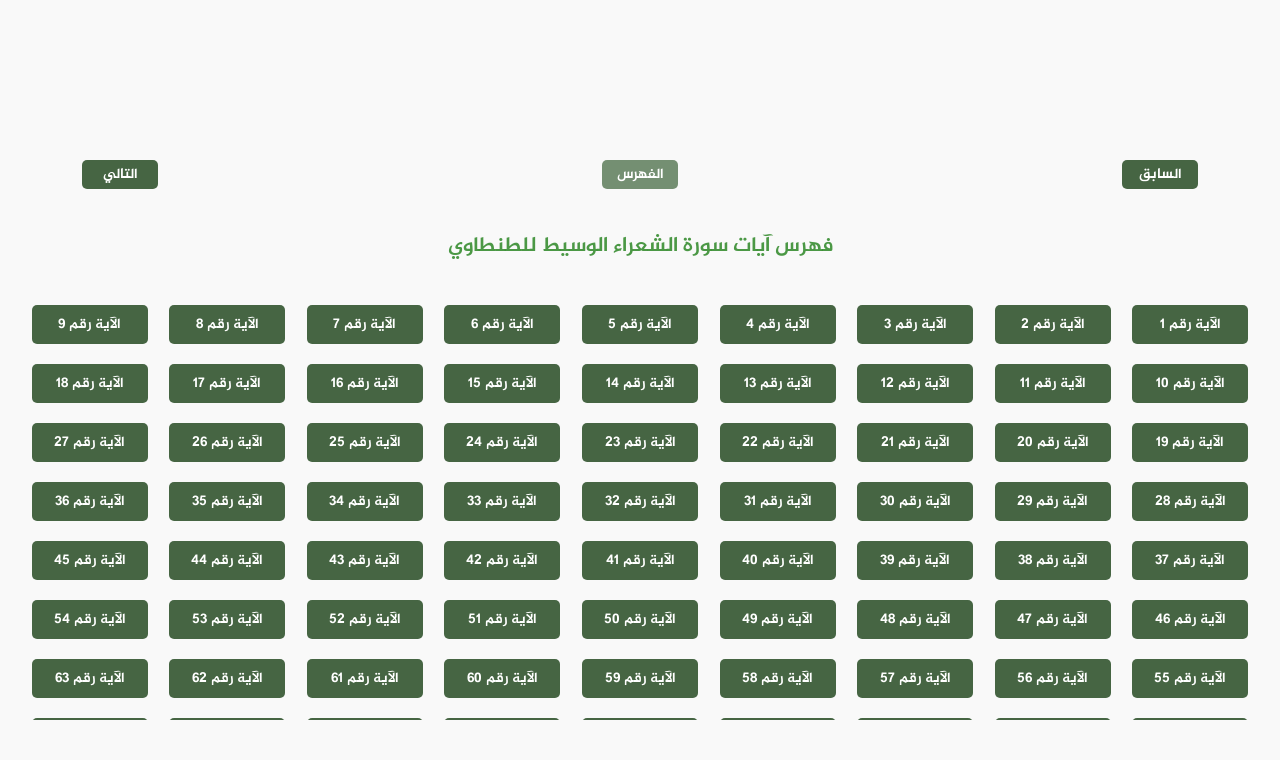

--- FILE ---
content_type: text/html
request_url: https://e-quran.com/pages/tafseer/waseet/26/index.html
body_size: 1514
content:
<!DOCTYPE html>
<html lang="ar" id="e_quran">

<head>
    <meta charset="UTF-8">
    <meta http-equiv="X-UA-Compatible" content="IE=edge">
    <meta name="viewport" content="width=device-width, initial-scale=1.0">
    <meta name='robots' content='index, follow, max-image-preview:large, max-snippet:-1, max-video-preview:-1'>
    <meta property="og:locale" content="ar_AR">
    <meta property="og:type" content="article"> <!-- content="article" قم بتغييرها الى للمقالات -->
    <meta property="og:title" content="فهرس آيات سورة الشعراء الوسيط للطنطاوي - المصحف الإلكتروني"> <!-- عنوان الصفحه -->
    <meta property="og:site_name" content="المصحف الإلكتروني"> <!-- إسم الموقع -->
    <meta property="og:image" content="/files/image/preview.png" /> <!-- صورة المعاينة للصفحة -->
    <title>فهرس آيات سورة الشعراء الوسيط للطنطاوي - المصحف الإلكتروني</title> <!-- إسم الموقع -->
    <link rel="stylesheet" href="/css/header.css"> <!-- ملف الإستايل لـ الهيدر -->
    <link rel="stylesheet" href="/css/footer.css"> <!-- ملف الإستايل لـ الفوتر -->
    <link rel="stylesheet" href="/css/font.css"> <!-- ملف إستايل | الخطوط  -->
    <link rel="stylesheet" href="/css/var.css" id="var"> <!-- ملف متغيرات الـ الإستايل -->
    <link rel="stylesheet" href="/css/main.css"> <!-- ملف الإستايل الأساسي -->
    <link rel="icon" href="/icon/e-quran-black.png" type="image/png"> <!-- ايقونة المتصفح -->
    <link rel="stylesheet" href="/css/tafseer.css">
</head>

<body>

    <header id="header">
        <!-- الهيدر مربوط بالجافاسكربت -->
    </header>


    <div id="content">

        <!-- ================ ضع هنا محتوى الصفحة =============== -->

        <ul class="tafseer_ayat_n_p">
            <li>
                <!--فهرس آيات السورة السابقة -->
                <a href="/pages/tafseer/waseet/25/index.html">السابق</a>
            </li>

            <li class="tafseer_ayat_n_p_center">
                <!-- الرجوع لفهرس تفسير السور -->
                <a href="/pages/tafseer/waseet/index.html">الفهرس</a>
            </li>
            
            <li>
                <!--فهرس آيات السورة التالية -->
                <a href="/pages/tafseer/waseet/27/index.html">التالي</a>
            </li>
        </ul>

        <h2 class="tafseer_ayat_index_title">
            فهرس آيات سورة الشعراء الوسيط للطنطاوي
        </h2>

        <!-- فهرس آيات السورة -->
        <ul class="tafseer_ayat_index">
                        <li>
                <a href="/pages/tafseer/waseet/26/1.html">الآية رقم 1</a>
            </li>            <li>
                <a href="/pages/tafseer/waseet/26/2.html">الآية رقم 2</a>
            </li>            <li>
                <a href="/pages/tafseer/waseet/26/3.html">الآية رقم 3</a>
            </li>            <li>
                <a href="/pages/tafseer/waseet/26/4.html">الآية رقم 4</a>
            </li>            <li>
                <a href="/pages/tafseer/waseet/26/5.html">الآية رقم 5</a>
            </li>            <li>
                <a href="/pages/tafseer/waseet/26/6.html">الآية رقم 6</a>
            </li>            <li>
                <a href="/pages/tafseer/waseet/26/7.html">الآية رقم 7</a>
            </li>            <li>
                <a href="/pages/tafseer/waseet/26/8.html">الآية رقم 8</a>
            </li>            <li>
                <a href="/pages/tafseer/waseet/26/9.html">الآية رقم 9</a>
            </li>            <li>
                <a href="/pages/tafseer/waseet/26/10.html">الآية رقم 10</a>
            </li>            <li>
                <a href="/pages/tafseer/waseet/26/11.html">الآية رقم 11</a>
            </li>            <li>
                <a href="/pages/tafseer/waseet/26/12.html">الآية رقم 12</a>
            </li>            <li>
                <a href="/pages/tafseer/waseet/26/13.html">الآية رقم 13</a>
            </li>            <li>
                <a href="/pages/tafseer/waseet/26/14.html">الآية رقم 14</a>
            </li>            <li>
                <a href="/pages/tafseer/waseet/26/15.html">الآية رقم 15</a>
            </li>            <li>
                <a href="/pages/tafseer/waseet/26/16.html">الآية رقم 16</a>
            </li>            <li>
                <a href="/pages/tafseer/waseet/26/17.html">الآية رقم 17</a>
            </li>            <li>
                <a href="/pages/tafseer/waseet/26/18.html">الآية رقم 18</a>
            </li>            <li>
                <a href="/pages/tafseer/waseet/26/19.html">الآية رقم 19</a>
            </li>            <li>
                <a href="/pages/tafseer/waseet/26/20.html">الآية رقم 20</a>
            </li>            <li>
                <a href="/pages/tafseer/waseet/26/21.html">الآية رقم 21</a>
            </li>            <li>
                <a href="/pages/tafseer/waseet/26/22.html">الآية رقم 22</a>
            </li>            <li>
                <a href="/pages/tafseer/waseet/26/23.html">الآية رقم 23</a>
            </li>            <li>
                <a href="/pages/tafseer/waseet/26/24.html">الآية رقم 24</a>
            </li>            <li>
                <a href="/pages/tafseer/waseet/26/25.html">الآية رقم 25</a>
            </li>            <li>
                <a href="/pages/tafseer/waseet/26/26.html">الآية رقم 26</a>
            </li>            <li>
                <a href="/pages/tafseer/waseet/26/27.html">الآية رقم 27</a>
            </li>            <li>
                <a href="/pages/tafseer/waseet/26/28.html">الآية رقم 28</a>
            </li>            <li>
                <a href="/pages/tafseer/waseet/26/29.html">الآية رقم 29</a>
            </li>            <li>
                <a href="/pages/tafseer/waseet/26/30.html">الآية رقم 30</a>
            </li>            <li>
                <a href="/pages/tafseer/waseet/26/31.html">الآية رقم 31</a>
            </li>            <li>
                <a href="/pages/tafseer/waseet/26/32.html">الآية رقم 32</a>
            </li>            <li>
                <a href="/pages/tafseer/waseet/26/33.html">الآية رقم 33</a>
            </li>            <li>
                <a href="/pages/tafseer/waseet/26/34.html">الآية رقم 34</a>
            </li>            <li>
                <a href="/pages/tafseer/waseet/26/35.html">الآية رقم 35</a>
            </li>            <li>
                <a href="/pages/tafseer/waseet/26/36.html">الآية رقم 36</a>
            </li>            <li>
                <a href="/pages/tafseer/waseet/26/37.html">الآية رقم 37</a>
            </li>            <li>
                <a href="/pages/tafseer/waseet/26/38.html">الآية رقم 38</a>
            </li>            <li>
                <a href="/pages/tafseer/waseet/26/39.html">الآية رقم 39</a>
            </li>            <li>
                <a href="/pages/tafseer/waseet/26/40.html">الآية رقم 40</a>
            </li>            <li>
                <a href="/pages/tafseer/waseet/26/41.html">الآية رقم 41</a>
            </li>            <li>
                <a href="/pages/tafseer/waseet/26/42.html">الآية رقم 42</a>
            </li>            <li>
                <a href="/pages/tafseer/waseet/26/43.html">الآية رقم 43</a>
            </li>            <li>
                <a href="/pages/tafseer/waseet/26/44.html">الآية رقم 44</a>
            </li>            <li>
                <a href="/pages/tafseer/waseet/26/45.html">الآية رقم 45</a>
            </li>            <li>
                <a href="/pages/tafseer/waseet/26/46.html">الآية رقم 46</a>
            </li>            <li>
                <a href="/pages/tafseer/waseet/26/47.html">الآية رقم 47</a>
            </li>            <li>
                <a href="/pages/tafseer/waseet/26/48.html">الآية رقم 48</a>
            </li>            <li>
                <a href="/pages/tafseer/waseet/26/49.html">الآية رقم 49</a>
            </li>            <li>
                <a href="/pages/tafseer/waseet/26/50.html">الآية رقم 50</a>
            </li>            <li>
                <a href="/pages/tafseer/waseet/26/51.html">الآية رقم 51</a>
            </li>            <li>
                <a href="/pages/tafseer/waseet/26/52.html">الآية رقم 52</a>
            </li>            <li>
                <a href="/pages/tafseer/waseet/26/53.html">الآية رقم 53</a>
            </li>            <li>
                <a href="/pages/tafseer/waseet/26/54.html">الآية رقم 54</a>
            </li>            <li>
                <a href="/pages/tafseer/waseet/26/55.html">الآية رقم 55</a>
            </li>            <li>
                <a href="/pages/tafseer/waseet/26/56.html">الآية رقم 56</a>
            </li>            <li>
                <a href="/pages/tafseer/waseet/26/57.html">الآية رقم 57</a>
            </li>            <li>
                <a href="/pages/tafseer/waseet/26/58.html">الآية رقم 58</a>
            </li>            <li>
                <a href="/pages/tafseer/waseet/26/59.html">الآية رقم 59</a>
            </li>            <li>
                <a href="/pages/tafseer/waseet/26/60.html">الآية رقم 60</a>
            </li>            <li>
                <a href="/pages/tafseer/waseet/26/61.html">الآية رقم 61</a>
            </li>            <li>
                <a href="/pages/tafseer/waseet/26/62.html">الآية رقم 62</a>
            </li>            <li>
                <a href="/pages/tafseer/waseet/26/63.html">الآية رقم 63</a>
            </li>            <li>
                <a href="/pages/tafseer/waseet/26/64.html">الآية رقم 64</a>
            </li>            <li>
                <a href="/pages/tafseer/waseet/26/65.html">الآية رقم 65</a>
            </li>            <li>
                <a href="/pages/tafseer/waseet/26/66.html">الآية رقم 66</a>
            </li>            <li>
                <a href="/pages/tafseer/waseet/26/67.html">الآية رقم 67</a>
            </li>            <li>
                <a href="/pages/tafseer/waseet/26/68.html">الآية رقم 68</a>
            </li>            <li>
                <a href="/pages/tafseer/waseet/26/69.html">الآية رقم 69</a>
            </li>            <li>
                <a href="/pages/tafseer/waseet/26/70.html">الآية رقم 70</a>
            </li>            <li>
                <a href="/pages/tafseer/waseet/26/71.html">الآية رقم 71</a>
            </li>            <li>
                <a href="/pages/tafseer/waseet/26/72.html">الآية رقم 72</a>
            </li>            <li>
                <a href="/pages/tafseer/waseet/26/73.html">الآية رقم 73</a>
            </li>            <li>
                <a href="/pages/tafseer/waseet/26/74.html">الآية رقم 74</a>
            </li>            <li>
                <a href="/pages/tafseer/waseet/26/75.html">الآية رقم 75</a>
            </li>            <li>
                <a href="/pages/tafseer/waseet/26/76.html">الآية رقم 76</a>
            </li>            <li>
                <a href="/pages/tafseer/waseet/26/77.html">الآية رقم 77</a>
            </li>            <li>
                <a href="/pages/tafseer/waseet/26/78.html">الآية رقم 78</a>
            </li>            <li>
                <a href="/pages/tafseer/waseet/26/79.html">الآية رقم 79</a>
            </li>            <li>
                <a href="/pages/tafseer/waseet/26/80.html">الآية رقم 80</a>
            </li>            <li>
                <a href="/pages/tafseer/waseet/26/81.html">الآية رقم 81</a>
            </li>            <li>
                <a href="/pages/tafseer/waseet/26/82.html">الآية رقم 82</a>
            </li>            <li>
                <a href="/pages/tafseer/waseet/26/83.html">الآية رقم 83</a>
            </li>            <li>
                <a href="/pages/tafseer/waseet/26/84.html">الآية رقم 84</a>
            </li>            <li>
                <a href="/pages/tafseer/waseet/26/85.html">الآية رقم 85</a>
            </li>            <li>
                <a href="/pages/tafseer/waseet/26/86.html">الآية رقم 86</a>
            </li>            <li>
                <a href="/pages/tafseer/waseet/26/87.html">الآية رقم 87</a>
            </li>            <li>
                <a href="/pages/tafseer/waseet/26/88.html">الآية رقم 88</a>
            </li>            <li>
                <a href="/pages/tafseer/waseet/26/89.html">الآية رقم 89</a>
            </li>            <li>
                <a href="/pages/tafseer/waseet/26/90.html">الآية رقم 90</a>
            </li>            <li>
                <a href="/pages/tafseer/waseet/26/91.html">الآية رقم 91</a>
            </li>            <li>
                <a href="/pages/tafseer/waseet/26/92.html">الآية رقم 92</a>
            </li>            <li>
                <a href="/pages/tafseer/waseet/26/93.html">الآية رقم 93</a>
            </li>            <li>
                <a href="/pages/tafseer/waseet/26/94.html">الآية رقم 94</a>
            </li>            <li>
                <a href="/pages/tafseer/waseet/26/95.html">الآية رقم 95</a>
            </li>            <li>
                <a href="/pages/tafseer/waseet/26/96.html">الآية رقم 96</a>
            </li>            <li>
                <a href="/pages/tafseer/waseet/26/97.html">الآية رقم 97</a>
            </li>            <li>
                <a href="/pages/tafseer/waseet/26/98.html">الآية رقم 98</a>
            </li>            <li>
                <a href="/pages/tafseer/waseet/26/99.html">الآية رقم 99</a>
            </li>            <li>
                <a href="/pages/tafseer/waseet/26/100.html">الآية رقم 100</a>
            </li>            <li>
                <a href="/pages/tafseer/waseet/26/101.html">الآية رقم 101</a>
            </li>            <li>
                <a href="/pages/tafseer/waseet/26/102.html">الآية رقم 102</a>
            </li>            <li>
                <a href="/pages/tafseer/waseet/26/103.html">الآية رقم 103</a>
            </li>            <li>
                <a href="/pages/tafseer/waseet/26/104.html">الآية رقم 104</a>
            </li>            <li>
                <a href="/pages/tafseer/waseet/26/105.html">الآية رقم 105</a>
            </li>            <li>
                <a href="/pages/tafseer/waseet/26/106.html">الآية رقم 106</a>
            </li>            <li>
                <a href="/pages/tafseer/waseet/26/107.html">الآية رقم 107</a>
            </li>            <li>
                <a href="/pages/tafseer/waseet/26/108.html">الآية رقم 108</a>
            </li>            <li>
                <a href="/pages/tafseer/waseet/26/109.html">الآية رقم 109</a>
            </li>            <li>
                <a href="/pages/tafseer/waseet/26/110.html">الآية رقم 110</a>
            </li>            <li>
                <a href="/pages/tafseer/waseet/26/111.html">الآية رقم 111</a>
            </li>            <li>
                <a href="/pages/tafseer/waseet/26/112.html">الآية رقم 112</a>
            </li>            <li>
                <a href="/pages/tafseer/waseet/26/113.html">الآية رقم 113</a>
            </li>            <li>
                <a href="/pages/tafseer/waseet/26/114.html">الآية رقم 114</a>
            </li>            <li>
                <a href="/pages/tafseer/waseet/26/115.html">الآية رقم 115</a>
            </li>            <li>
                <a href="/pages/tafseer/waseet/26/116.html">الآية رقم 116</a>
            </li>            <li>
                <a href="/pages/tafseer/waseet/26/117.html">الآية رقم 117</a>
            </li>            <li>
                <a href="/pages/tafseer/waseet/26/118.html">الآية رقم 118</a>
            </li>            <li>
                <a href="/pages/tafseer/waseet/26/119.html">الآية رقم 119</a>
            </li>            <li>
                <a href="/pages/tafseer/waseet/26/120.html">الآية رقم 120</a>
            </li>            <li>
                <a href="/pages/tafseer/waseet/26/121.html">الآية رقم 121</a>
            </li>            <li>
                <a href="/pages/tafseer/waseet/26/122.html">الآية رقم 122</a>
            </li>            <li>
                <a href="/pages/tafseer/waseet/26/123.html">الآية رقم 123</a>
            </li>            <li>
                <a href="/pages/tafseer/waseet/26/124.html">الآية رقم 124</a>
            </li>            <li>
                <a href="/pages/tafseer/waseet/26/125.html">الآية رقم 125</a>
            </li>            <li>
                <a href="/pages/tafseer/waseet/26/126.html">الآية رقم 126</a>
            </li>            <li>
                <a href="/pages/tafseer/waseet/26/127.html">الآية رقم 127</a>
            </li>            <li>
                <a href="/pages/tafseer/waseet/26/128.html">الآية رقم 128</a>
            </li>            <li>
                <a href="/pages/tafseer/waseet/26/129.html">الآية رقم 129</a>
            </li>            <li>
                <a href="/pages/tafseer/waseet/26/130.html">الآية رقم 130</a>
            </li>            <li>
                <a href="/pages/tafseer/waseet/26/131.html">الآية رقم 131</a>
            </li>            <li>
                <a href="/pages/tafseer/waseet/26/132.html">الآية رقم 132</a>
            </li>            <li>
                <a href="/pages/tafseer/waseet/26/133.html">الآية رقم 133</a>
            </li>            <li>
                <a href="/pages/tafseer/waseet/26/134.html">الآية رقم 134</a>
            </li>            <li>
                <a href="/pages/tafseer/waseet/26/135.html">الآية رقم 135</a>
            </li>            <li>
                <a href="/pages/tafseer/waseet/26/136.html">الآية رقم 136</a>
            </li>            <li>
                <a href="/pages/tafseer/waseet/26/137.html">الآية رقم 137</a>
            </li>            <li>
                <a href="/pages/tafseer/waseet/26/138.html">الآية رقم 138</a>
            </li>            <li>
                <a href="/pages/tafseer/waseet/26/139.html">الآية رقم 139</a>
            </li>            <li>
                <a href="/pages/tafseer/waseet/26/140.html">الآية رقم 140</a>
            </li>            <li>
                <a href="/pages/tafseer/waseet/26/141.html">الآية رقم 141</a>
            </li>            <li>
                <a href="/pages/tafseer/waseet/26/142.html">الآية رقم 142</a>
            </li>            <li>
                <a href="/pages/tafseer/waseet/26/143.html">الآية رقم 143</a>
            </li>            <li>
                <a href="/pages/tafseer/waseet/26/144.html">الآية رقم 144</a>
            </li>            <li>
                <a href="/pages/tafseer/waseet/26/145.html">الآية رقم 145</a>
            </li>            <li>
                <a href="/pages/tafseer/waseet/26/146.html">الآية رقم 146</a>
            </li>            <li>
                <a href="/pages/tafseer/waseet/26/147.html">الآية رقم 147</a>
            </li>            <li>
                <a href="/pages/tafseer/waseet/26/148.html">الآية رقم 148</a>
            </li>            <li>
                <a href="/pages/tafseer/waseet/26/149.html">الآية رقم 149</a>
            </li>            <li>
                <a href="/pages/tafseer/waseet/26/150.html">الآية رقم 150</a>
            </li>            <li>
                <a href="/pages/tafseer/waseet/26/151.html">الآية رقم 151</a>
            </li>            <li>
                <a href="/pages/tafseer/waseet/26/152.html">الآية رقم 152</a>
            </li>            <li>
                <a href="/pages/tafseer/waseet/26/153.html">الآية رقم 153</a>
            </li>            <li>
                <a href="/pages/tafseer/waseet/26/154.html">الآية رقم 154</a>
            </li>            <li>
                <a href="/pages/tafseer/waseet/26/155.html">الآية رقم 155</a>
            </li>            <li>
                <a href="/pages/tafseer/waseet/26/156.html">الآية رقم 156</a>
            </li>            <li>
                <a href="/pages/tafseer/waseet/26/157.html">الآية رقم 157</a>
            </li>            <li>
                <a href="/pages/tafseer/waseet/26/158.html">الآية رقم 158</a>
            </li>            <li>
                <a href="/pages/tafseer/waseet/26/159.html">الآية رقم 159</a>
            </li>            <li>
                <a href="/pages/tafseer/waseet/26/160.html">الآية رقم 160</a>
            </li>            <li>
                <a href="/pages/tafseer/waseet/26/161.html">الآية رقم 161</a>
            </li>            <li>
                <a href="/pages/tafseer/waseet/26/162.html">الآية رقم 162</a>
            </li>            <li>
                <a href="/pages/tafseer/waseet/26/163.html">الآية رقم 163</a>
            </li>            <li>
                <a href="/pages/tafseer/waseet/26/164.html">الآية رقم 164</a>
            </li>            <li>
                <a href="/pages/tafseer/waseet/26/165.html">الآية رقم 165</a>
            </li>            <li>
                <a href="/pages/tafseer/waseet/26/166.html">الآية رقم 166</a>
            </li>            <li>
                <a href="/pages/tafseer/waseet/26/167.html">الآية رقم 167</a>
            </li>            <li>
                <a href="/pages/tafseer/waseet/26/168.html">الآية رقم 168</a>
            </li>            <li>
                <a href="/pages/tafseer/waseet/26/169.html">الآية رقم 169</a>
            </li>            <li>
                <a href="/pages/tafseer/waseet/26/170.html">الآية رقم 170</a>
            </li>            <li>
                <a href="/pages/tafseer/waseet/26/171.html">الآية رقم 171</a>
            </li>            <li>
                <a href="/pages/tafseer/waseet/26/172.html">الآية رقم 172</a>
            </li>            <li>
                <a href="/pages/tafseer/waseet/26/173.html">الآية رقم 173</a>
            </li>            <li>
                <a href="/pages/tafseer/waseet/26/174.html">الآية رقم 174</a>
            </li>            <li>
                <a href="/pages/tafseer/waseet/26/175.html">الآية رقم 175</a>
            </li>            <li>
                <a href="/pages/tafseer/waseet/26/176.html">الآية رقم 176</a>
            </li>            <li>
                <a href="/pages/tafseer/waseet/26/177.html">الآية رقم 177</a>
            </li>            <li>
                <a href="/pages/tafseer/waseet/26/178.html">الآية رقم 178</a>
            </li>            <li>
                <a href="/pages/tafseer/waseet/26/179.html">الآية رقم 179</a>
            </li>            <li>
                <a href="/pages/tafseer/waseet/26/180.html">الآية رقم 180</a>
            </li>            <li>
                <a href="/pages/tafseer/waseet/26/181.html">الآية رقم 181</a>
            </li>            <li>
                <a href="/pages/tafseer/waseet/26/182.html">الآية رقم 182</a>
            </li>            <li>
                <a href="/pages/tafseer/waseet/26/183.html">الآية رقم 183</a>
            </li>            <li>
                <a href="/pages/tafseer/waseet/26/184.html">الآية رقم 184</a>
            </li>            <li>
                <a href="/pages/tafseer/waseet/26/185.html">الآية رقم 185</a>
            </li>            <li>
                <a href="/pages/tafseer/waseet/26/186.html">الآية رقم 186</a>
            </li>            <li>
                <a href="/pages/tafseer/waseet/26/187.html">الآية رقم 187</a>
            </li>            <li>
                <a href="/pages/tafseer/waseet/26/188.html">الآية رقم 188</a>
            </li>            <li>
                <a href="/pages/tafseer/waseet/26/189.html">الآية رقم 189</a>
            </li>            <li>
                <a href="/pages/tafseer/waseet/26/190.html">الآية رقم 190</a>
            </li>            <li>
                <a href="/pages/tafseer/waseet/26/191.html">الآية رقم 191</a>
            </li>            <li>
                <a href="/pages/tafseer/waseet/26/192.html">الآية رقم 192</a>
            </li>            <li>
                <a href="/pages/tafseer/waseet/26/193.html">الآية رقم 193</a>
            </li>            <li>
                <a href="/pages/tafseer/waseet/26/194.html">الآية رقم 194</a>
            </li>            <li>
                <a href="/pages/tafseer/waseet/26/195.html">الآية رقم 195</a>
            </li>            <li>
                <a href="/pages/tafseer/waseet/26/196.html">الآية رقم 196</a>
            </li>            <li>
                <a href="/pages/tafseer/waseet/26/197.html">الآية رقم 197</a>
            </li>            <li>
                <a href="/pages/tafseer/waseet/26/198.html">الآية رقم 198</a>
            </li>            <li>
                <a href="/pages/tafseer/waseet/26/199.html">الآية رقم 199</a>
            </li>            <li>
                <a href="/pages/tafseer/waseet/26/200.html">الآية رقم 200</a>
            </li>            <li>
                <a href="/pages/tafseer/waseet/26/201.html">الآية رقم 201</a>
            </li>            <li>
                <a href="/pages/tafseer/waseet/26/202.html">الآية رقم 202</a>
            </li>            <li>
                <a href="/pages/tafseer/waseet/26/203.html">الآية رقم 203</a>
            </li>            <li>
                <a href="/pages/tafseer/waseet/26/204.html">الآية رقم 204</a>
            </li>            <li>
                <a href="/pages/tafseer/waseet/26/205.html">الآية رقم 205</a>
            </li>            <li>
                <a href="/pages/tafseer/waseet/26/206.html">الآية رقم 206</a>
            </li>            <li>
                <a href="/pages/tafseer/waseet/26/207.html">الآية رقم 207</a>
            </li>            <li>
                <a href="/pages/tafseer/waseet/26/208.html">الآية رقم 208</a>
            </li>            <li>
                <a href="/pages/tafseer/waseet/26/209.html">الآية رقم 209</a>
            </li>            <li>
                <a href="/pages/tafseer/waseet/26/210.html">الآية رقم 210</a>
            </li>            <li>
                <a href="/pages/tafseer/waseet/26/211.html">الآية رقم 211</a>
            </li>            <li>
                <a href="/pages/tafseer/waseet/26/212.html">الآية رقم 212</a>
            </li>            <li>
                <a href="/pages/tafseer/waseet/26/213.html">الآية رقم 213</a>
            </li>            <li>
                <a href="/pages/tafseer/waseet/26/214.html">الآية رقم 214</a>
            </li>            <li>
                <a href="/pages/tafseer/waseet/26/215.html">الآية رقم 215</a>
            </li>            <li>
                <a href="/pages/tafseer/waseet/26/216.html">الآية رقم 216</a>
            </li>            <li>
                <a href="/pages/tafseer/waseet/26/217.html">الآية رقم 217</a>
            </li>            <li>
                <a href="/pages/tafseer/waseet/26/218.html">الآية رقم 218</a>
            </li>            <li>
                <a href="/pages/tafseer/waseet/26/219.html">الآية رقم 219</a>
            </li>            <li>
                <a href="/pages/tafseer/waseet/26/220.html">الآية رقم 220</a>
            </li>            <li>
                <a href="/pages/tafseer/waseet/26/221.html">الآية رقم 221</a>
            </li>            <li>
                <a href="/pages/tafseer/waseet/26/222.html">الآية رقم 222</a>
            </li>            <li>
                <a href="/pages/tafseer/waseet/26/223.html">الآية رقم 223</a>
            </li>            <li>
                <a href="/pages/tafseer/waseet/26/224.html">الآية رقم 224</a>
            </li>            <li>
                <a href="/pages/tafseer/waseet/26/225.html">الآية رقم 225</a>
            </li>            <li>
                <a href="/pages/tafseer/waseet/26/226.html">الآية رقم 226</a>
            </li>            <li>
                <a href="/pages/tafseer/waseet/26/227.html">الآية رقم 227</a>
            </li>
        </ul>

        <!-- ================ ضع هنا محتوى الصفحة =============== -->

    </div>


    <footer id="footer">
        <!-- الفوتر مربوط بالجافاسكربت -->
    </footer>

</body>

<script type="module" src="/js/main.js"></script> <!-- ملف الجافاسكربت الرئيسي -->

</html>

--- FILE ---
content_type: text/css
request_url: https://e-quran.com/css/header.css
body_size: 560
content:
#logo {
    width: 70px;
    cursor: pointer;
    -webkit-tap-highlight-color: transparent;
}


#header_content {
    width: 100%;
    display: flex;
    justify-content: space-between;
    align-items: center;
    direction: rtl;
    background-color: var(--background-header);
    height: 80px;
    box-shadow: 0px 19px 28px #0000001a;
    -webkit-user-select: none;
    user-select: none;
    font-family: var(--font1);
    position: fixed;
    z-index: 5;
    top: 0;
}

#header_content_right {
    display: flex;
    justify-content: space-between;
    align-items: center;
    margin-right: 10px;
}

#header_content_right>p {

    font-size: 20px;
    margin-right: 10px;
    color: var(--color-font-1);
    cursor: pointer;

}

#header_content_left {
    display: none;
    color: var(--color-font-1);
    margin-left: 10px;
    cursor: pointer;
    width: 30px;
    -webkit-tap-highlight-color: transparent;
}

#header_content_center {
    display: flex;
    justify-content: center;
    align-items: center;
    margin-left: 10px;
}

#header_content_center>a {
    margin-left: 15px;
    margin-right: 15px;
    color: var(--color-font-1);
    text-decoration: none;
    font-size: 16px;
    transition: 0.5s ease-in-out;
    /* padding: 3px 15px 3px 15px; */
    /* border-radius: 10px; */
    /* border: 0.5px solid #e1e3e6; */
    /* border-radius: 30% 70% 70% 30%/30% 30% 70% 70%; */
}

#header_content_center>a:hover {
    color: var(--color-font-1-hover);
    font-size: 15px;
    transition: 0.5s ease-in-out;
}

#header_list_mobile {
    display: none;
    justify-content: space-evenly;
    flex-wrap: wrap;
    align-items: stretch;
    width: 100%;
    background-color: var(--background-header-list-mobile);
    z-index: 1;
    position: fixed;
    font-family: var(--font1);
    top: 80px;
    animation: movedown 1s;
}
@keyframes movedown {
    from {
        top: -100px;
    }
    to {
        top: 80px;
    }
}

#header_list_mobile>a {
    width: 150px;
    background-color: var(--b-color-1);
    margin: 10px 0px 10px 0px;
    display: block;
    color: var(--color-font-1);
    text-decoration: none;
    font-size: 15px;
    text-align: center;
    transition: 0.5s ease-in-out;
    margin-left: 5px;
    margin-right: 5px;
    padding: 5px;
    border-radius: 0px;
}

#header_list_mobile>a:hover {
    color: var(--color-font-1-hover);
    transition: 0.5s ease-in-out;
}


#code_header {
    margin-top: 80px;
    text-align: center;
}

#top_page {
    display: none;
    position: fixed;
    bottom: 20px;
    right: 30px;
    z-index: 99;
    cursor: pointer;
    padding: 10px;
    border-radius: 4px;
    background-color: var(--b-color-3);
}

#top_page_icon {
    width: 20px;
    height: 20px;
}

@media (max-width: 750px) {

    #header_content_left {
        display: block;
    }

    #header_content_center {
        display: none;
    }

}

@media (max-width: 500px) {

    #logo_text {
        font-size: 15px !important;
    }

    #logo {
        width: 50px;
    }

    #header_content_left {
        width: 20px;
    }

}

@media (max-width: 400px) {

    #logo_text {
        display: none;
    }

    #header_content_left {
        width: 20px;
    }

}

--- FILE ---
content_type: application/x-javascript
request_url: https://e-quran.com/js/main.js
body_size: 438
content:
import header from './header.js';
import footer from './footer.js';
import ads from './ads.js';
import home from './home.js';
import history from './history.js';
import readers from './readers.js';
import hisnmuslim from './hisnmuslim.js';
import Lectures from './Lectures.js';





import loadGA from './ga.js';

async function init() {
  await loadGA(); // نتأكد إن gtag جاهز قبل أي كود يعتمد عليه

  // هنا تقدر تستخدم gtag بأمان
  gtag('event', 'page_view', { page_path: location.pathname });

  // باقي الأكواد عندك
}

init();








const hostname = window.location.origin;

/* Open Graph | Image Preview */
// const hostname = window.location.origin;
// document.querySelector('meta[property="og:image"]').content = `${hostname}/files/image/preview.png`

/* HEADER AND FOORER LOAD  */

await header();
await footer();
await ads();

/* PAGES LOAD  */

await home();
await history();
await readers();
await hisnmuslim();
await Lectures();

/* DOM LOAD EVENT */

// const root = document.querySelector(':root');
// const setVariables = vars => Object.entries(vars).forEach(v => root.style.setProperty(v[0], v[1]));
// const myVariables = {
//     '--color-font': '#eff6ff'
//   };
//   setVariables(myVariables);